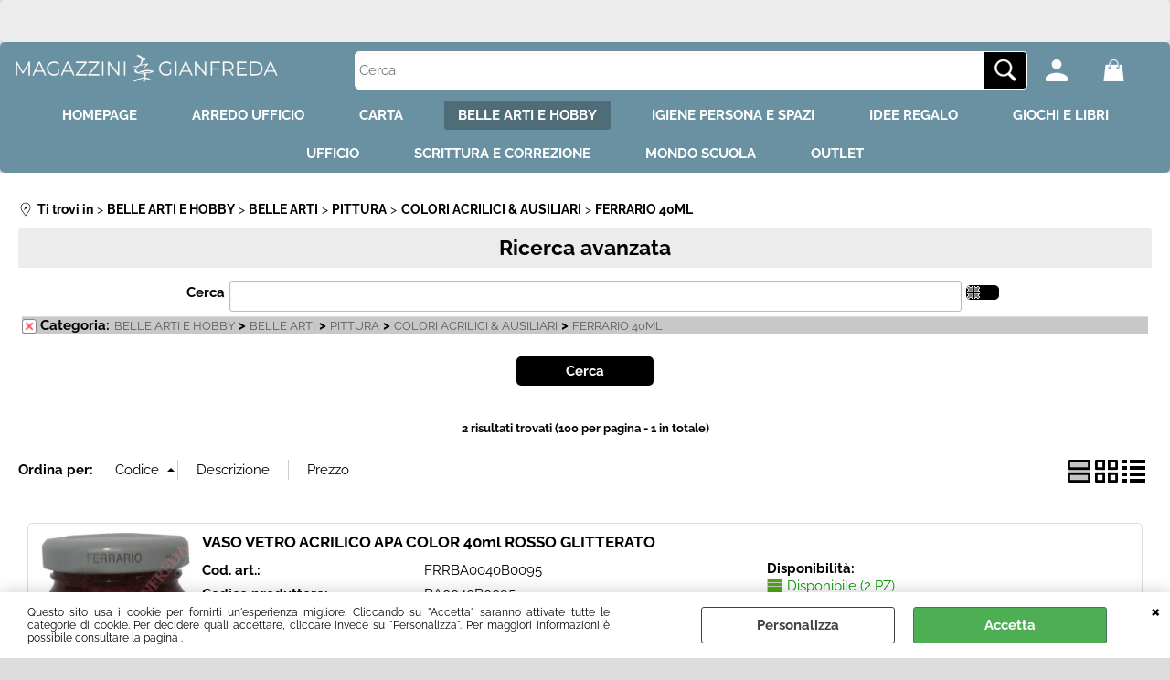

--- FILE ---
content_type: text/html; Charset=iso-8859-1
request_url: https://www.magazzinigianfreda.it/home-page/ferrario-40ml/products.1.1.850.sp.uw
body_size: 91434
content:
<!DOCTYPE html>
<html lang="it">
<head>
<meta charset="iso-8859-1">
<meta http-equiv="content-type" content="text/html; charset=iso-8859-1">
<base href="https://www.magazzinigianfreda.it/" />
<script type="text/javascript" id="rdy_DxHs9KpA">
	//<![CDATA[
	window.onerror = function(message, url, lineNumber,columnNumber,oError) {oError = oError||{};var aStack = (oError.stack||"").split("\n");var aConsole = [];aConsole.push(message);for(var sY=0;sY<aStack.length;sY++){if(aStack[sY]){aConsole.push(aStack[sY].replace(/@/g,"\t"));}}console.log("ERROR:");console.log(aConsole.join("\n"));console.log("------------------------------------");return true;};
	//]]>
</script>


<link  href="scripts/jquery.js" rel="preload" type="text/javascript" as="script" />
<link  href="scripts/readyprolibrary.min120.js?lang=it" rel="preload" type="text/javascript" as="script" />
<link  href="/readycontent/images/logo.png" rel="preload" as="image" />
<link  href="ReadySkins/wonder/profile_81_20251112101652.css" rel="preload" type="text/css" as="style" />
<title>FERRARIO 40ML</title>
<meta http-equiv="imagetoolbar" content="no" />
<meta name="generator" content="Ready Pro Ecommerce" />
<meta name="content-language" content="it" />
<link rel="icon" type="image/x-icon" href="/favicon.ico" />
<meta content="forniture per ufficio, cancelleria, materiale scolastico, giochi creativi, arredo ufficio, carta, belle arti, hobby creativi, igiene personale, idee regalo, giochi e libri, scrittura e correzione, mondo scuola, cataloghi, outlet, spedizioni rapide, timbri personalizzati, prodotti per ufficio, materiali di consumo" name="keywords" />
<meta content="Scopri Magazzini Gianfreda: il tuo negozio online di forniture per ufficio, scuola, cancelleria, giochi creativi, arredo ufficio e molto altro. Ampia scelta, qualit&#224; e spedizioni rapide per privati e aziende." name="description" />
<meta content="width=device-width, minimum-scale=1.0, maximum-scale=5.0, initial-scale=1.0" name="viewport" />
<meta content="yes" name="apple-mobile-web-app-capable" />
<meta content="yes" name="mobile-web-app-capable" />
<link  href="https://www.magazzinigianfreda.it/belle-arti-e-hobby/belle-arti/pittura/colori-acrilici-ausiliari/ferrario-40ml/products.1.38.850.sp.uw" rel="canonical" />
<meta property="og:title" content="FERRARIO 40ML" />
<meta property="og:type" content="website" />
<meta content="Scopri Magazzini Gianfreda: il tuo negozio online di forniture per ufficio, scuola, cancelleria, giochi creativi, arredo ufficio e molto altro. Ampia scelta, qualit&#224; e spedizioni rapide per privati e aziende." property="og:description" />
<meta property="og:url" content="https://www.magazzinigianfreda.it/belle-arti-e-hobby/belle-arti/pittura/colori-acrilici-ausiliari/ferrario-40ml/products.1.38.850.sp.uw" />
<meta property="og:image" content="https://www.magazzinigianfreda.it/ReadySkins/wonder/img/no_image_FB.png" />
<link  href="https://www.magazzinigianfreda.it/ReadySkins/wonder/img/no_image_FB.png" rel="image_src" />
<!-- SKIN Predefinita (Wonder-Advanced Blu) -->
<link  href="ReadySkins/wonder/profile_81_20251112101652.css" rel="stylesheet" type="text/css" />
<style type="text/css">
body{background-color:#DCDCDC;}
</style>
<!-- Custom CSS -->
<style type="text/css">
#colSx,#colDx,#colMid{display:table-cell;vertical-align:top;}#mainTable{display:table;}
</style>
<script type="text/javascript" id="rdy_C365tQ0B">
//<![CDATA[
var template_var_bShowMobileVersion=false;
var template_var_skinFolder='ReadySkins/wonder/img/';
var template_var_ajaxCall_page='ajaxRequests.asp';
var template_var_upload_files_page='uploadFiles.asp';
var template_var_renew_session_page='';
var template_var_send_order_page='default.asp?cmd=sendOrder';
var template_var_order_incomplete_btn_ko='Annulla';
var template_var_order_incomplete_btn_ok='Procedi con l\'acquisto';
var template_var_order_incomplete_message='<strong>ATTENZIONE!!</strong><br /><p>Siamo spiacenti ma attualmente non esiste alcun vettore disponibile per la tua zona di consegna.</p><ul><li>Potresti decidere di inviare comunque l\'ordine. Ti chiamera\' un nostro tecnico per aiutarti</li><li>Oppure potresti annullare l\'operazione e riprovare tra qualche giorno lasciando i tuoi articoli nel carrello.</li><li>Oppure potresti annullare l\'operazione ma solo per provare un\'altra destinazione</li></ul><br /><br /><strong>Come vuoi procedere?</strong>';
var readypro_data = {cookiesAccepted:0,cookiesMarketingAccepted:0,cookiesStatisticsAccepted:0,webSiteCharset:'iso-8859-1'};
//]]>
</script>
<script src="scripts/jquery.js" type="text/javascript" id="rdy_scriptsjqueryjs"></script>
<script src="scripts/readyprolibrary.min120.js?lang=it" type="text/javascript" id="rdy_scriptsreadyprolibrarymin120jslangit" defer="defer"></script>
<script src="scripts/select2/dist/js/i18n/it.js" type="text/javascript" id="rdy_scriptsselect2distjsi18nitjs" defer="defer"></script>
<script type="text/javascript" id="rdy_kU6e3HsK">
//<![CDATA[
window.dataLayer = window.dataLayer || [];
function gtag(){dataLayer.push(arguments);}
gtag('consent', 'default', {
'ad_storage':'denied',
'ad_user_data':'denied',
'ad_personalization':'denied',
'analytics_storage':'granted'
});
//]]>
</script>
<!-- Global site tag (gtag.js) - Google Analytics -->
<script src="https://www.googletagmanager.com/gtag/js?id=G-KXR9P0GEJK" type="text/javascript" id="rdy_httpswwwgoogletagmanagercomgtagjsidGKXR9P0GEJK" async="async"></script>
<script type="text/javascript" id="rdy_gIOcvbg0">
//<![CDATA[
window.dataLayer = window.dataLayer || [];
function gtag(){dataLayer.push(arguments);}
gtag('js', new Date());
gtag('config', 'G-KXR9P0GEJK');
//]]>
</script>
</head>
<body id="body_searchProd" class="body_lang_it searchProd webAreaID_38">
<div id="cookieAlert"><div class="text"><p>Questo sito usa i cookie per fornirti un'esperienza migliore. Cliccando su "Accetta" saranno attivate tutte le categorie di cookie. Per decidere quali accettare, cliccare invece su "Personalizza". Per maggiori informazioni è possibile consultare la pagina .</p></div><div class="btn"><a href="/?cmd=cookieAlertDetails" class="details" onclick="return showCookieDetails(this);">Personalizza</a><a href="/?cmd=cookieAlertOK" class="ok" onclick="return acceptCookie(this,false);">Accetta</a></div><a href="/?cmd=cookieAlertCLOSE" class="close" onclick="return closeCookieBanner(this);">CHIUDI</a></div>
<div id="r_left_menu"><div class="r_left_menu_loader"></div><div class="r_left_menu_container"><div class="r_left_menu_container_scroll"><ul><li class="btn_left_close btn"><span>Chiudi</span></li></ul><div class="r_left_menu_areas"><ul>
<li id="r_webArea_38" class="current">
<a href="belle-arti-e-hobby.1.38.uw" title="BELLE ARTI E HOBBY" class="selectedButt" target="_self" data-text="BELLE ARTI E HOBBY">BELLE ARTI E HOBBY</a>
<div class="r_left_menu_categories"><ul><!--catTreeSTART1210--><li class="li-folder"><a href="belle-arti-e-hobby/belle-arti/products.1.38.1210.sp.uw" id="r_folder_1210" class="folder" data-id="1210" data-params="cmd=searchProd&idA=38&idC=1210" data-page="standard">BELLE ARTI (1084)</a></li><!--catTreeEND1210--><!--catTreeSTART33--><li class="li-folder"><a href="hobby" id="r_folder_33" class="folder withProducts" data-id="33" data-params="cmd=searchProd&idA=38&idC=33" data-page="custom">HOBBY (680)</a></li><!--catTreeEND33--><!--catTreeSTART574--><li class="li-item"><a href="rotoli_bilancia" id="r_catnode_574" data-id="574" data-params="cmd=searchProd&idA=38&idC=574" data-page="custom">ROTOLI BILANCIA (8)</a></li><!--catTreeEND574--><!--catTreeSTART575--><li class="li-item"><a href="rotoli_calcolatrice_e_registratore_di_cassa" id="r_catnode_575" data-id="575" data-params="cmd=searchProd&idA=38&idC=575" data-page="custom">ROTOLI CALCOLATRICE E REGISTRATORE DI CASSA (18)</a></li><!--catTreeEND575--><!--catTreeSTART576--><li class="li-item"><a href="rotoli_fax" id="r_catnode_576" data-id="576" data-params="cmd=searchProd&idA=38&idC=576" data-page="custom">ROTOLI FAX (1)</a></li><!--catTreeEND576--><!--catTreeSTART573--><li class="li-item"><a href="rotoli_pos" id="r_catnode_573" data-id="573" data-params="cmd=searchProd&idA=38&idC=573" data-page="custom">ROTOLI POS (1)</a></li><!--catTreeEND573--></ul></div>
</li><li id="r_webArea_35">
<a href="https://www.magazzinigianfreda.it/" title="HOMEPAGE" target="_self" data-text="HOMEPAGE">HOMEPAGE</a>
<!-- INNERHTML_AREA_35 -->
</li><li id="r_webArea_36">
<a href="arredo-ufficio" title="ARREDO UFFICIO" target="_self" data-text="ARREDO UFFICIO">ARREDO UFFICIO</a>
<!-- INNERHTML_AREA_36 -->
</li><li id="r_webArea_37">
<a href="carta.1.37.uw" title="CARTA" target="_self" data-text="CARTA">CARTA</a>
<!-- INNERHTML_AREA_37 -->
</li><li id="r_webArea_39">
<a href="igiene-persona-e-spazi.1.39.uw" title="IGIENE PERSONA E SPAZI" target="_self" data-text="IGIENE PERSONA E SPAZI">IGIENE PERSONA E SPAZI</a>
<!-- INNERHTML_AREA_39 -->
</li><li id="r_webArea_40">
<a href="idee-regalo.1.40.uw" title="IDEE REGALO" target="_self" data-text="IDEE REGALO">IDEE REGALO</a>
<!-- INNERHTML_AREA_40 -->
</li><li id="r_webArea_41">
<a href="giochi-e-libri" title="GIOCHI E LIBRI" target="_self" data-text="GIOCHI E LIBRI">GIOCHI E LIBRI</a>
<!-- INNERHTML_AREA_41 -->
</li><li id="r_webArea_42">
<a href="ufficio.1.42.uw" title="UFFICIO" target="_self" data-text="UFFICIO">UFFICIO</a>
<!-- INNERHTML_AREA_42 -->
</li><li id="r_webArea_43">
<a href="scrittura-e-correzione.1.43.uw" title="SCRITTURA E CORREZIONE" target="_self" data-text="SCRITTURA E CORREZIONE">SCRITTURA E CORREZIONE</a>
<!-- INNERHTML_AREA_43 -->
</li><li id="r_webArea_44">
<a href="mondo-scuola.1.44.uw" title="MONDO SCUOLA" target="_self" data-text="MONDO SCUOLA">MONDO SCUOLA</a>
<!-- INNERHTML_AREA_44 -->
</li><li id="r_webArea_47">
<a href="outlet.1.47.uw" title="OUTLET" target="_self" data-text="OUTLET">OUTLET</a>
<!-- INNERHTML_AREA_47 -->
</li>
</ul>
</div></div></div></div>
<div id="header_responsive"><div id="head"><div id="header_top_bar_wrapper"><ul class="header_top_bar"><li id="top_text"><div><div>
<p><br />
&#160;</p></div>
</div></li></ul></div><div id="top_buttons_wrapper"><ul class="top_buttons"><li id="top_menu_button" class="btn_menu butt"><a href="#"><span>&nbsp;</span></a></li><li class="box_logo"><a href="https://www.magazzinigianfreda.it/"><img src="/readycontent/images/logo.png" fetchpriority="high" id="logo" alt="Magazzini Gianfreda S.R.L. - Mobili e Macchine per Uffici e Scuole. Dettaglio e Ingrosso Cancelleria, Cartucce e toner, Giocattoli e Articoli da regalo" border="0" /></a></li><li class="box_search"><form action="default.asp" id="top_search" class="headForm"><div class="box_text_search"><input type="text" placeholder="Cerca" class="txt_search" name="cmdString" autocomplete="off" value="" /><input type="submit" value="ok" class="btn_search responsive_butt" /></div><input type="button" value="ok" name="main_butt" class="btn_search main_butt" /><input type="hidden" name="cmd" value="searchProd" /><input type="hidden" name="bFormSearch" value="1" /></form></li><li id="top_login_button" class="btn_login butt"><a href="default.asp?cmd=loginAndRegister" rel="nofollow"><span>Accedi / Registrati</span></a><div id="top_login" class="popup"><div class="loginAndRegister" id="loginAndRegisterTop"><div id="existentUserBoxTop" class="existent_user_box"><div class="boxTitle"><span>Sono già registrato</span></div><p>Per completare l'ordine inserisci il nome utente e la password e poi clicca sul pulsante "Accedi"</p><form action="home-page/ferrario-40ml/products.1.1.850.sp.uw" method="post"><fieldset><label><strong>E-mail:</strong><input type="text" name="uid" /></label><label><strong>Password:</strong><input type="password" name="pwd" onkeypress="showToggleViewPassword(this);" /></label></fieldset><input value="Accedi" type="submit" name="cmdOK" class="butt1" /><a href="#" title="Inserire l'indirizzo email con il quale e' stata effettuata la registrazione per reimpostare la password" onclick="return showMessageInLightBox('&lt;div id=&quot;resetPwdRequest&quot;&gt;&lt;div class=&quot;boxTitle&quot;&gt;Hai perso la password?&lt;/div&gt;Per avviare la procedura di reset della password inserisci l\'indirizzo email con il quale ti sei registrato.&lt;form id=&quot;resetPwdRequestForm&quot; action=&quot;default.asp?cmd=resetPwdRequest&quot; method=&quot;post&quot; onsubmit=&quot;return checkResetPwdForm(this);&quot;&gt;&lt;label for=&quot;email&quot;&gt;E-mail&lt;/label&gt;&amp;nbsp;&lt;input type=&quot;text&quot; name=&quot;email&quot; /&gt;&amp;nbsp;&lt;input type=&quot;submit&quot; name=&quot;cmd_OK&quot; value=&quot;Vai&quot; class=&quot;butt1&quot; id=&quot;resetPwdRequestButt&quot; /&gt;&lt;/form&gt;&lt;/div&gt;');">Hai perso la password?</a></form></div><div id="newUserBoxTop" class="new_user_box"><div class="boxTitle"><span>Sono un nuovo cliente</span></div><p>Se non sei ancora registrato sul nostro sito clicca sul pulsante "Registrati"</p><form action="default.asp?cmd=regForm" method="post"><input type="submit" name="cmdRegister" value="Registrati" class="butt1" /></form></div></div></div></li><li class="btn_cart butt" id="top_cart_button"><a href="default.asp?cmd=showCart" rel="nofollow"><span>0,00</span></a></li></ul></div></div></div>
<div id="menu" class="megamenu"><ul>
<li id="webArea_35">
<a href="https://www.magazzinigianfreda.it/" title="HOMEPAGE" target="_self" data-text="HOMEPAGE">HOMEPAGE</a>
</li><li id="webArea_36">
<a href="arredo-ufficio" title="ARREDO UFFICIO" target="_self" data-text="ARREDO UFFICIO">ARREDO UFFICIO</a>
</li><li id="webArea_37">
<a href="carta.1.37.uw" title="CARTA" target="_self" data-text="CARTA">CARTA</a>
</li><li id="webArea_38" class="current">
<a href="belle-arti-e-hobby.1.38.uw" title="BELLE ARTI E HOBBY" class="selectedButt" target="_self" data-text="BELLE ARTI E HOBBY">BELLE ARTI E HOBBY</a>
</li><li id="webArea_39">
<a href="igiene-persona-e-spazi.1.39.uw" title="IGIENE PERSONA E SPAZI" target="_self" data-text="IGIENE PERSONA E SPAZI">IGIENE PERSONA E SPAZI</a>
</li><li id="webArea_40">
<a href="idee-regalo.1.40.uw" title="IDEE REGALO" target="_self" data-text="IDEE REGALO">IDEE REGALO</a>
</li><li id="webArea_41">
<a href="giochi-e-libri" title="GIOCHI E LIBRI" target="_self" data-text="GIOCHI E LIBRI">GIOCHI E LIBRI</a>
</li><li id="webArea_42">
<a href="ufficio.1.42.uw" title="UFFICIO" target="_self" data-text="UFFICIO">UFFICIO</a>
</li><li id="webArea_43">
<a href="scrittura-e-correzione.1.43.uw" title="SCRITTURA E CORREZIONE" target="_self" data-text="SCRITTURA E CORREZIONE">SCRITTURA E CORREZIONE</a>
</li><li id="webArea_44">
<a href="mondo-scuola.1.44.uw" title="MONDO SCUOLA" target="_self" data-text="MONDO SCUOLA">MONDO SCUOLA</a>
</li><li id="webArea_47">
<a href="outlet.1.47.uw" title="OUTLET" target="_self" data-text="OUTLET">OUTLET</a>
</li>
</ul>
</div>
<div id="mainTableContainer">
<div id="mainTable">
<div id="colMid">
<noscript><div id="jsNotEnabledMessage"><img src="ReadySkins/wonder/img/alert_javascriptIsNotEnable.gif" border="0" alt="" /></div></noscript>
<div id="navBar"><div id="breadcrumbs"><strong>Ti trovi in</strong> <ul><li><a href="belle-arti-e-hobby.1.38.uw" title="BELLE ARTI E HOBBY"><span>BELLE ARTI E HOBBY</span></a></li> <li><a href="belle-arti-e-hobby/belle-arti/products.1.38.1210.sp.uw" title="BELLE ARTI"><span>BELLE ARTI</span></a></li> <li><a href="belle-arti-e-hobby/belle-arti/pittura/products.1.38.1212.sp.uw" title="PITTURA"><span>PITTURA</span></a></li> <li><a href="belle-arti-e-hobby/belle-arti/pittura/colori-acrilici-ausiliari/products.1.38.790.sp.uw" title="COLORI ACRILICI & AUSILIARI"><span>COLORI ACRILICI & AUSILIARI</span></a></li> <li><a href="belle-arti-e-hobby/belle-arti/pittura/colori-acrilici-ausiliari/ferrario-40ml/products.1.38.850.sp.uw" title="FERRARIO 40ML"><span>FERRARIO 40ML</span></a></li></ul></div></div><script type="application/ld+json">{"itemListElement":[{"@type":"ListItem","position":1,"item":{"@id":"belle-arti-e-hobby.1.38.uw","name":"BELLE ARTI E HOBBY"}},{"@type":"ListItem","position":2,"item":{"@id":"belle-arti-e-hobby/belle-arti/products.1.38.1210.sp.uw","name":"BELLE ARTI"}},{"@type":"ListItem","position":3,"item":{"@id":"belle-arti-e-hobby/belle-arti/pittura/products.1.38.1212.sp.uw","name":"PITTURA"}},{"@type":"ListItem","position":4,"item":{"@id":"belle-arti-e-hobby/belle-arti/pittura/colori-acrilici-ausiliari/products.1.38.790.sp.uw","name":"COLORI ACRILICI & AUSILIARI"}},{"@type":"ListItem","position":5,"item":{"@id":"belle-arti-e-hobby/belle-arti/pittura/colori-acrilici-ausiliari/ferrario-40ml/products.1.38.850.sp.uw","name":"FERRARIO 40ML"}}],"@type":"BreadcrumbList","@context":"https://schema.org"}</script>
<div id="mainSearchFormBox" class="mainSearchForm"><div id="mainSearchFormBox_Title" class="boxTitle bkg2"><span>Ricerca avanzata</span></div><form action="default.asp" id="mainSearchForm_frm"><label>Cerca</label><input type="text" name="cmdString" autocomplete="off" value="" /><a href="#" onclick="return showAdvancedFields('mainSearchForm_frm');" id="mainSearchFormButton">&nbsp;</a><div id="paramsFormblock" style="clear:both;"><div class="wrap_dl"><dl class="filterBoxes"><dt class="currentFilter category"><a href="#" onclick="return advancedFormSetFilter(document.getElementById('mainSearchForm_frm').idC,'');" class="delFilter">x</a><input type="hidden" name="idC" value="850" /><strong>Categoria:</strong> <p><a href="belle-arti-e-hobby.1.38.uw" title="BELLE ARTI E HOBBY">BELLE ARTI E HOBBY</a> &gt; <a href="belle-arti-e-hobby/belle-arti/products.1.38.1210.sp.uw" title="BELLE ARTI">BELLE ARTI</a> &gt; <a href="belle-arti-e-hobby/belle-arti/pittura/products.1.38.1212.sp.uw" title="PITTURA">PITTURA</a> &gt; <a href="belle-arti-e-hobby/belle-arti/pittura/colori-acrilici-ausiliari/products.1.38.790.sp.uw" title="COLORI ACRILICI & AUSILIARI">COLORI ACRILICI & AUSILIARI</a> &gt; <a href="belle-arti-e-hobby/belle-arti/pittura/colori-acrilici-ausiliari/ferrario-40ml/products.1.38.850.sp.uw" title="FERRARIO 40ML">FERRARIO 40ML</a></p></dt></dl></div><span style="clear:both;line-height:0;font-size:1px;">&nbsp;</span></div><input type="hidden" name="cmd" value="searchProd" /><input type="hidden" name="bFormSearch" value="1" /><input type="submit" name="cmdSearchOK" value="Cerca" class="butt1" style="margin-left:0;" /></form></div><div id="mainResultBox"><div class="pages"><p>2 risultati trovati (100 per pagina - 1 in totale)</p></div><ul class="results-view"><li class="view-horizontal"><a href="default.asp?l=1&idA=1&idC=850&cmd=searchProd&cView=horizontal" onclick="return sendGetData(this.href);" class="selected" rel="nofollow"><div></div><div></div></a></li><li class="view-cubes"><a href="default.asp?l=1&idA=1&idC=850&cmd=searchProd&cView=cubes" onclick="return sendGetData(this.href);" rel="nofollow"><div class="topleft"></div><div class="topright"></div><div class="bottomleft"></div><div class="bottomright"></div></a></li><li class="view-grid"><a href="default.asp?l=1&idA=1&idC=850&cmd=searchProd&cView=grid" onclick="return sendGetData(this.href);" rel="nofollow"><div></div><div></div><div></div><div></div></a></li></ul><div id="orderByForm">
<p>Ordina per:</p>
<form action="default.asp?l=1&idA=1&idC=850&cmd=searchProd&pg=1&orderBy=codeD" class="orderByButton orderBycode" method="post" onsubmit="return sendData(this);"><input type="submit" value="Codice" class="orderA" style="background:url([data-uri]) no-repeat 96% 4px;" /></form><form action="default.asp?l=1&idA=1&idC=850&cmd=searchProd&pg=1&orderBy=descA" class="orderByButton orderBydesc" method="post" onsubmit="return sendData(this);"><input type="submit" value="Descrizione" /></form><form action="default.asp?l=1&idA=1&idC=850&cmd=searchProd&pg=1&orderBy=priceD" class="orderByButton orderByprice" method="post" onsubmit="return sendData(this);"><input type="submit" value="Prezzo" /></form>
</div><div class="productsWrapper listProduct horizontal view box"><div class="resultBox prod" id="r_48609"><div class="content"><a href="belle-arti-e-hobby/belle-arti/pittura/colori-acrilici-ausiliari/ferrario-40ml/vaso-vetro-acrilico-apa-color-40ml-rosso-glitterato.1.38.850.gp.48609.uw" class="imageLink" data-id="prod_48609"><img src="files/gianfreda_Files/Foto/VASO VETRO ACRILICO APA COLOR 40ml ROSSO GLITTERATO_.jpg" alt="VASO VETRO ACRILICO APA COLOR 40ml ROSSO GLITTERATO" border="0" /></a><h2 class="title"><a href="belle-arti-e-hobby/belle-arti/pittura/colori-acrilici-ausiliari/ferrario-40ml/vaso-vetro-acrilico-apa-color-40ml-rosso-glitterato.1.38.850.gp.48609.uw" title="VASO VETRO ACRILICO APA COLOR 40ml ROSSO GLITTERATO">VASO VETRO ACRILICO APA COLOR 40ml ROSSO GLITTERATO</a></h2><dl><dt class="code" data-line="Cod. art.">Cod. art.:</dt>
<dd class="code" data-line="Cod. art.">FRRBA0040B0095</dd>
<dt class="brandCode" data-line="Codice produttore">Codice produttore:</dt>
<dd class="brandCode" data-line="Codice produttore">BA0040B0095</dd>
<dt class="T9" data-line="&nbsp;"></dt>
<dd class="T9" data-line="&nbsp;"><a href="/?cmd=searchProd&t9=63&bFormSearch=1" title="FERRARIO">FERRARIO</a></dd>
</dl><p class="description">VASO VETRO ACRILICO APA COLOR 40ml ROSSO GLITTERATO</p><ul><li class="availab" data-line="Disponibilità"><strong>Disponibilità:&#160;</strong><span class="fullAV ico">Disponibile (2 PZ)</span>
</li><li class="price" data-line="Prezzo"><strong>Prezzo:&nbsp;</strong><h3 class="mainPrice"><span class="mainPriceCurrency">&#8364;</span><span class="mainPriceAmount">3,22</span> <span class="sIva">Iva inclusa (22%)</span></h3></li><li class="cart" data-line="&nbsp;"><form action="home-page/ferrario-40ml/products.1.1.850.sp.uw" method="post" class="cart_form" name="cart_form_48609" id="cart_form_48609" onsubmit="return false;"><label><select name="addToCart" class="cart_form_quantity" onchange="return cartQtaSubmit(this);"><option value="1">1</option><option value="2">2</option><optgroup label="-----"></optgroup></select></label><input type="submit" value="Aggiungi" name="cmdAdd" class="butt1" onclick="return addToCartProduct(this.form);" /><input type="hidden" value="48609" name="productID" /><input type="hidden" value="" name="filterID" /></form><div style="display:none;" id="customQuantityForm_ins_48609"><div class="ajax_message"><strong>VASO VETRO ACRILICO APA COLOR 40ml ROSSO GLITTERATO</strong> <p>Quanti PZ vuoi aggiungere?</p><form class="cart_form" action="home-page/ferrario-40ml/products.1.1.850.sp.uw" method="post" name="custom_cart_form_48609" id="custom_cart_form_48609" onsubmit="return addToCartProduct(this);"><input type="text" name="addToCart" value="3" size="3" maxlength="6" class="cart_form_quantity" /><input type="submit" value="Aggiungi" name="cmdAdd" class="butt1" onclick="return addToCartProduct(this.form);" /><input type="hidden" value="48609" name="productID" /><input type="hidden" value="" name="filterID" /></form></div></div></li></ul></div></div><div class="resultBox prod" id="r_41458"><div class="content"><a href="belle-arti-e-hobby/belle-arti/pittura/colori-acrilici-ausiliari/ferrario-40ml/colore-per-ceramica-oro-50-ml-.1.38.850.gp.41458.uw" class="imageLink" data-id="prod_41458"><img src="files/gianfreda_Files/Foto/169345_7.JPG" alt="COLORE PER CERAMICA ORO (50 ml)" border="0" /></a><h2 class="title"><a href="belle-arti-e-hobby/belle-arti/pittura/colori-acrilici-ausiliari/ferrario-40ml/colore-per-ceramica-oro-50-ml-.1.38.850.gp.41458.uw" title="COLORE PER CERAMICA ORO (50 ml)">COLORE PER CERAMICA ORO (50 ml)</a></h2><dl><dt class="code" data-line="Cod. art.">Cod. art.:</dt>
<dd class="code" data-line="Cod. art.">FRRCC1560A0529</dd>
<dt class="brandCode" data-line="Codice produttore">Codice produttore:</dt>
<dd class="brandCode" data-line="Codice produttore">CC1560A0529</dd>
<dt class="T9" data-line="&nbsp;"></dt>
<dd class="T9" data-line="&nbsp;"><a href="/?cmd=searchProd&t9=63&bFormSearch=1" title="FERRARIO">FERRARIO</a></dd>
</dl><ul><li class="availab" data-line="Disponibilità"><strong>Disponibilità:&#160;</strong><span class="fullAV ico">Disponibile (3 PZ)</span>
</li><li class="price" data-line="Prezzo"><strong>Prezzo:&nbsp;</strong><h3 class="mainPrice"><span class="mainPriceCurrency">&#8364;</span><span class="mainPriceAmount">4,03</span> <span class="sIva">Iva inclusa (22%)</span></h3></li><li class="cart" data-line="&nbsp;"><form action="home-page/ferrario-40ml/products.1.1.850.sp.uw" method="post" class="cart_form" name="cart_form_41458" id="cart_form_41458" onsubmit="return false;"><label><select name="addToCart" class="cart_form_quantity" onchange="return cartQtaSubmit(this);"><option value="1">1</option><option value="2">2</option><option value="3">3</option><optgroup label="-----"></optgroup></select></label><input type="submit" value="Aggiungi" name="cmdAdd" class="butt1" onclick="return addToCartProduct(this.form);" /><input type="hidden" value="41458" name="productID" /><input type="hidden" value="" name="filterID" /></form><div style="display:none;" id="customQuantityForm_ins_41458"><div class="ajax_message"><strong>COLORE PER CERAMICA ORO (50 ml)</strong> <p>Quanti PZ vuoi aggiungere?</p><form class="cart_form" action="home-page/ferrario-40ml/products.1.1.850.sp.uw" method="post" name="custom_cart_form_41458" id="custom_cart_form_41458" onsubmit="return addToCartProduct(this);"><input type="text" name="addToCart" value="4" size="3" maxlength="6" class="cart_form_quantity" /><input type="submit" value="Aggiungi" name="cmdAdd" class="butt1" onclick="return addToCartProduct(this.form);" /><input type="hidden" value="41458" name="productID" /><input type="hidden" value="" name="filterID" /></form></div></div></li></ul></div></div></div><div class="pages"><p>2 risultati trovati (100 per pagina - 1 in totale)</p></div></div>
</div>
</div>
</div>
<div id="mmLayer_webArea_36" class="megamenuLayer"><div class="megamenuLayerWrapper"><div class="megamenuLayerContent"><div class="categoriesLinks columnizeContainer"><dl>
	<dt class="li-item">		<a href="arredo-ufficio/accessori-per-postazioni-lavoro/products.1.36.1134.sp.uw" title="ACCESSORI PER POSTAZIONI LAVORO" data-id="1134" data-params="cmd=searchProd&idA=36&idC=1134" data-page="standard">ACCESSORI PER POSTAZIONI LAVORO</a></dt>
</dl>
<dl>
	<dt class="li-item">		<a href="arredo-ufficio/appendiabiti/products.1.36.199.sp.uw" title="APPENDIABITI" data-id="199" data-params="cmd=searchProd&idA=36&idC=199" data-page="standard">APPENDIABITI</a></dt>
</dl>
<dl>
	<dt class="li-item">		<a href="arredo-ufficio/arredi-medicali/products.1.36.1139.sp.uw" title="ARREDI MEDICALI" data-id="1139" data-params="cmd=searchProd&idA=36&idC=1139" data-page="standard">ARREDI MEDICALI</a></dt>
</dl>
<dl>
	<dt class="li-item">		<a href="bidoni_e_cestini_gettacarte?idA=36" title="BIDONI E CESTINI GETTACARTE" data-id="106" data-params="cmd=searchProd&idA=36&idC=106" data-page="custom">BIDONI E CESTINI GETTACARTE</a></dt>
</dl>
<dl>
	<dt class="li-item">		<a href="carte_stradali_e_globi_geografici?idA=36" title="CARTE STRADALI E GLOBI GEOGRAFICI" data-id="193" data-params="cmd=searchProd&idA=36&idC=193" data-page="custom">CARTE STRADALI E GLOBI GEOGRAFICI</a></dt>
</dl>
<dl>
	<dt class="li-item">		<a href="cornici?idA=36" title="CORNICI" data-id="61" data-params="cmd=searchProd&idA=36&idC=61" data-page="custom">CORNICI</a></dt>
</dl>
<dl class="dontsplit">
	<dt class="li-folder">		<a href="arredo-ufficio/lampade-spine-e-multiprese-elettriche/products.1.36.1035.sp.uw" title="LAMPADE, SPINE E MULTIPRESE ELETTRICHE" data-id="1035" class="folder" data-params="cmd=searchProd&idA=36&idC=1035" data-page="standard">LAMPADE, SPINE E MULTIPRESE ELETTRICHE</a></dt>
	<dd class="li-item">		<a href="arredo-ufficio/lampade-spine-e-multiprese-elettriche/lamapade-alogene/products.1.36.1039.sp.uw" title="LAMAPADE ALOGENE" data-id="1039" data-params="cmd=searchProd&idA=36&idC=1039" data-page="standard">LAMAPADE ALOGENE</a></dd>
	<dd class="li-item">		<a href="arredo-ufficio/lampade-spine-e-multiprese-elettriche/lampade-a-led/products.1.36.1036.sp.uw" title="LAMPADE A LED" data-id="1036" data-params="cmd=searchProd&idA=36&idC=1036" data-page="standard">LAMPADE A LED</a></dd>
	<dd class="li-item">		<a href="arredo-ufficio/lampade-spine-e-multiprese-elettriche/lampade-basso-consumo/products.1.36.1112.sp.uw" title="LAMPADE BASSO CONSUMO" data-id="1112" data-params="cmd=searchProd&idA=36&idC=1112" data-page="standard">LAMPADE BASSO CONSUMO</a></dd>
	<dd class="li-item">		<a href="arredo-ufficio/lampade-spine-e-multiprese-elettriche/spine-prese-e-multiprese/products.1.36.1038.sp.uw" title="SPINE, PRESE E MULTIPRESE" data-id="1038" data-params="cmd=searchProd&idA=36&idC=1038" data-page="standard">SPINE, PRESE E MULTIPRESE</a></dd>
</dl>
<dl>
	<dt class="li-folder">		<a href="arredo-ufficio/mobili/products.1.36.200.sp.uw" title="MOBILI" data-id="200" class="folder withProducts" data-params="cmd=searchProd&idA=36&idC=200" data-page="standard">MOBILI</a></dt>
</dl>
<dl>
	<dt class="li-item">		<a href="orologi?idA=36" title="OROLOGI" data-id="188" data-params="cmd=searchProd&idA=36&idC=188" data-page="custom">OROLOGI</a></dt>
</dl>
<dl>
	<dt class="li-item">		<a href="arredo-ufficio/pezzi-di-ricambio/products.1.36.1160.sp.uw" title="PEZZI DI RICAMBIO" data-id="1160" data-params="cmd=searchProd&idA=36&idC=1160" data-page="standard">PEZZI DI RICAMBIO</a></dt>
</dl>
<dl>
	<dt class="li-item">		<a href="poggiapiedi?idA=36" title="POGGIAPIEDI" data-id="240" data-params="cmd=searchProd&idA=36&idC=240" data-page="custom">POGGIAPIEDI</a></dt>
</dl>
<dl>
	<dt class="li-item">		<a href="arredo-ufficio/poltrona-da-gaming/products.1.36.1172.sp.uw" title="POLTRONA DA GAMING" data-id="1172" data-params="cmd=searchProd&idA=36&idC=1172" data-page="standard">POLTRONA DA GAMING</a></dt>
</dl>
<dl class="dontsplit">
	<dt class="li-folder">		<a href="sedie_e_poltrone?idA=36" title="SEDIE E POLTRONE" data-id="107" class="folder withProducts" data-params="cmd=searchProd&idA=36&idC=107" data-page="custom">SEDIE E POLTRONE</a></dt>
	<dd class="li-item">		<a href="arredo-ufficio/sedie-e-poltrone/sedie-ergonomiche/products.1.36.1136.sp.uw" title="SEDIE ERGONOMICHE" data-id="1136" data-params="cmd=searchProd&idA=36&idC=1136" data-page="standard">SEDIE ERGONOMICHE</a></dd>
</dl>
</div></div></div></div><div id="mmLayer_webArea_37" class="megamenuLayer"><div class="megamenuLayerWrapper"><div class="megamenuLayerContent"><div class="categoriesLinks columnizeContainer"><dl class="dontsplit">
	<dt class="li-folder">		<a href="bobine_carta_semplice_e_termica?idA=37" title="BOBINE CARTA SEMPLICE E TERMICA " data-id="134" class="folder" data-params="cmd=searchProd&idA=37&idC=134" data-page="custom">BOBINE CARTA SEMPLICE E TERMICA </a></dt>
	<dd class="li-item">		<a href="rotoli_bilancia?idA=37" title="ROTOLI BILANCIA" data-id="574" data-params="cmd=searchProd&idA=37&idC=574" data-page="custom">ROTOLI BILANCIA</a></dd>
	<dd class="li-item">		<a href="rotoli_calcolatrice_e_registratore_di_cassa?idA=37" title="ROTOLI CALCOLATRICE E REGISTRATORE DI CASSA" data-id="575" data-params="cmd=searchProd&idA=37&idC=575" data-page="custom">ROTOLI CALCOLATRICE E REGISTRATORE DI CASSA</a></dd>
	<dd class="li-item">		<a href="rotoli_fax?idA=37" title="ROTOLI FAX" data-id="576" data-params="cmd=searchProd&idA=37&idC=576" data-page="custom">ROTOLI FAX</a></dd>
	<dd class="li-item">		<a href="rotoli_pos?idA=37" title="ROTOLI POS" data-id="573" data-params="cmd=searchProd&idA=37&idC=573" data-page="custom">ROTOLI POS</a></dd>
</dl>
<dl class="dontsplit">
	<dt class="li-folder">		<a href="carta_colorata?idA=37" title="CARTA COLORATA" data-id="87" class="folder withProducts" data-params="cmd=searchProd&idA=37&idC=87" data-page="custom">CARTA COLORATA</a></dt>
	<dd class="li-item">		<a href="album_colorati?idA=37" title="ALBUM FOGLI COLORATI" data-id="646" data-params="cmd=searchProd&idA=37&idC=646" data-page="custom">ALBUM FOGLI COLORATI</a></dd>
	<dd class="li-item">		<a href="carta_alveare?idA=37" title="CARTA ALVEARE" data-id="690" data-params="cmd=searchProd&idA=37&idC=690" data-page="custom">CARTA ALVEARE</a></dd>
	<dd class="li-folder">		<a href="carta_crespa?idA=37" title="CARTA CRESPA" data-id="951" class="folder" data-params="cmd=searchProd&idA=37&idC=951" data-page="custom">CARTA CRESPA</a></dd>
	<dd class="li-item">		<a href="carta_riso_e_carta_gelso?idA=37" title="CARTA RISO E CARTA GELSO" data-id="550" data-params="cmd=searchProd&idA=37&idC=550" data-page="custom">CARTA RISO E CARTA GELSO</a></dd>
	<dd class="li-item">		<a href="carta_velina?idA=37" title="CARTA VELINA" data-id="221" data-params="cmd=searchProd&idA=37&idC=221" data-page="custom">CARTA VELINA</a></dd>
</dl>
<dl class="dontsplit">
	<dt class="li-folder">		<a href="carta_fotografica?idA=37" title="CARTA FOTOGRAFICA" data-id="223" class="folder" data-params="cmd=searchProd&idA=37&idC=223" data-page="custom">CARTA FOTOGRAFICA</a></dt>
	<dd class="li-item">		<a href="carta_fotografica?idA=37" title="CARTA FOTOGRAFICA 13X18" data-id="920" data-params="cmd=searchProd&idA=37&idC=920" data-page="custom">CARTA FOTOGRAFICA 13X18</a></dd>
	<dd class="li-item">		<a href="carta_fotografica_a3?idA=37" title="CARTA FOTOGRAFICA A3 CM. 29,7X42" data-id="918" data-params="cmd=searchProd&idA=37&idC=918" data-page="custom">CARTA FOTOGRAFICA A3 CM. 29,7X42</a></dd>
	<dd class="li-item">		<a href="carta_fotografica_a4?idA=37" title="CARTA FOTOGRAFICA A4 CM.21,9X29,7" data-id="619" data-params="cmd=searchProd&idA=37&idC=619" data-page="custom">CARTA FOTOGRAFICA A4 CM.21,9X29,7</a></dd>
	<dd class="li-item">		<a href="carta_fotografica_a6?idA=37" title="CARTA FOTOGRAFICA A6 CM.10X15" data-id="666" data-params="cmd=searchProd&idA=37&idC=666" data-page="custom">CARTA FOTOGRAFICA A6 CM.10X15</a></dd>
</dl>
<dl>
	<dt class="li-item">		<a href="carta_per_corrispondenza_ed_eventi?idA=37" title="CARTA PER CORRISPONDENZA ED EVENTI" data-id="141" data-params="cmd=searchProd&idA=37&idC=141" data-page="custom">CARTA PER CORRISPONDENZA ED EVENTI</a></dt>
</dl>
<dl class="dontsplit">
	<dt class="li-folder">		<a href="carta_per_stampanti_e_fotocopie?idA=37" title="CARTA PER STAMPANTI E FOTOCOPIE" data-id="900" class="folder" data-params="cmd=searchProd&idA=37&idC=900" data-page="custom">CARTA PER STAMPANTI E FOTOCOPIE</a></dt>
	<dd class="li-folder">		<a href="carta_a3_per_stampanti_e_fotocopie?idA=37" title="CARTA A3 PER STAMPANTI E FOTOCOPIE" data-id="904" class="folder withProducts" data-params="cmd=searchProd&idA=37&idC=904" data-page="custom">CARTA A3 PER STAMPANTI E FOTOCOPIE</a></dd>
	<dd class="li-folder">		<a href="carta_formato_a4?idA=37" title="CARTA A4 PER STAMPANTI E FOTOCOPIE" data-id="903" class="folder withProducts" data-params="cmd=searchProd&idA=37&idC=903" data-page="custom">CARTA A4 PER STAMPANTI E FOTOCOPIE</a></dd>
</dl>
<dl class="dontsplit">
	<dt class="li-folder">		<a href="carta_speciale?idA=37" title="CARTA SPECIALE" data-id="140" class="folder" data-params="cmd=searchProd&idA=37&idC=140" data-page="custom">CARTA SPECIALE</a></dt>
	<dd class="li-item">		<a href="carta_a4_transfer?idA=37" title="CARTA A4 TRANSFER" data-id="393" data-params="cmd=searchProd&idA=37&idC=393" data-page="custom">CARTA A4 TRANSFER</a></dd>
</dl>
<dl class="dontsplit">
	<dt class="li-folder">		<a href="carta/carta-tecnica/products.1.37.1233.sp.uw" title="CARTA TECNICA" data-id="1233" class="folder" data-params="cmd=searchProd&idA=37&idC=1233" data-page="standard">CARTA TECNICA</a></dt>
	<dd class="li-item">		<a href="carta_lucida?idA=37" title="CARTA LUCIDA" data-id="281" data-params="cmd=searchProd&idA=37&idC=281" data-page="custom">CARTA LUCIDA</a></dd>
	<dd class="li-item">		<a href="carta/carta-tecnica/carta-millimetrata/products.1.37.1166.sp.uw" title="CARTA MILLIMETRATA" data-id="1166" data-params="cmd=searchProd&idA=37&idC=1166" data-page="standard">CARTA MILLIMETRATA</a></dd>
	<dd class="li-item">		<a href="carta_ricalco?idA=37" title="CARTA RICALCO" data-id="227" data-params="cmd=searchProd&idA=37&idC=227" data-page="custom">CARTA RICALCO</a></dd>
</dl>
<dl>
	<dt class="li-item">		<a href="moduli_continui?idA=37" title="MODULI CONTINUI" data-id="228" data-params="cmd=searchProd&idA=37&idC=228" data-page="custom">MODULI CONTINUI</a></dt>
</dl>
<dl>
	<dt class="li-item">		<a href="pergamena?idA=37" title="PERGAMENA" data-id="215" data-params="cmd=searchProd&idA=37&idC=215" data-page="custom">PERGAMENA</a></dt>
</dl>
</div></div></div></div><div id="mmLayer_webArea_38" class="megamenuLayer"><div class="megamenuLayerWrapper"><div class="megamenuLayerContent"><div class="categoriesLinks columnizeContainer"><dl class="dontsplit">
	<dt class="li-folder">		<a href="belle-arti-e-hobby/belle-arti/products.1.38.1210.sp.uw" title="BELLE ARTI" data-id="1210" class="folder" data-params="cmd=searchProd&idA=38&idC=1210" data-page="standard">BELLE ARTI</a></dt>
	<dd class="li-folder">		<a href="belle-arti-e-hobby/belle-arti/disegno/products.1.38.1211.sp.uw" title="DISEGNO" data-id="1211" class="folder" data-params="cmd=searchProd&idA=38&idC=1211" data-page="standard">DISEGNO</a></dd>
	<dd class="li-folder">		<a href="belle-arti-e-hobby/belle-arti/pittura/products.1.38.1212.sp.uw" title="PITTURA" data-id="1212" class="folder" data-params="cmd=searchProd&idA=38&idC=1212" data-page="standard">PITTURA</a></dd>
</dl>
<dl>
	<dt class="li-folder">		<a href="hobby?idA=38" title="HOBBY" data-id="33" class="folder withProducts" data-params="cmd=searchProd&idA=38&idC=33" data-page="custom">HOBBY</a></dt>
	<dd class="li-folder">		<a href="belle-arti-e-hobby/hobby/accessori-per-party/products.1.38.50.sp.uw" title="ACCESSORI PER PARTY" data-id="50" class="folder" data-params="cmd=searchProd&idA=38&idC=50" data-page="standard">ACCESSORI PER PARTY</a></dd>
	<dd class="li-item">		<a href="articoli_per_candele?idA=38" title="ARTICOLI PER CANDELE" data-id="289" data-params="cmd=searchProd&idA=38&idC=289" data-page="custom">ARTICOLI PER CANDELE</a></dd>
	<dd class="li-item">		<a href="carta_vellutata?idA=38" title="CARTA VELLUTATA" data-id="890" data-params="cmd=searchProd&idA=38&idC=890" data-page="custom">CARTA VELLUTATA</a></dd>
	<dd class="li-item">		<a href="colori_a_dita?idA=38" title="COLORI A DITA" data-id="244" data-params="cmd=searchProd&idA=38&idC=244" data-page="custom">COLORI A DITA</a></dd>
	<dd class="li-item">		<a href="belle-arti-e-hobby/hobby/colori-per-ceramica/products.1.38.287.sp.uw" title="COLORI PER CERAMICA" data-id="287" data-params="cmd=searchProd&idA=38&idC=287" data-page="standard">COLORI PER CERAMICA</a></dd>
	<dd class="li-item">		<a href="belle-arti-e-hobby/hobby/colori-per-tessuto/products.1.38.192.sp.uw" title="COLORI PER TESSUTO" data-id="192" data-params="cmd=searchProd&idA=38&idC=192" data-page="standard">COLORI PER TESSUTO</a></dd>
	<dd class="li-item">		<a href="belle-arti-e-hobby/hobby/colori-per-trucco/products.1.38.260.sp.uw" title="COLORI PER TRUCCO" data-id="260" data-params="cmd=searchProd&idA=38&idC=260" data-page="standard">COLORI PER TRUCCO</a></dd>
	<dd class="li-item">		<a href="belle-arti-e-hobby/hobby/colori-per-vetro/products.1.38.261.sp.uw" title="COLORI PER VETRO" data-id="261" data-params="cmd=searchProd&idA=38&idC=261" data-page="standard">COLORI PER VETRO</a></dd>
	<dd class="li-folder">		<a href="belle-arti-e-hobby/hobby/decoupage/products.1.38.239.sp.uw" title="DECOUPAGE" data-id="239" class="folder withProducts" data-params="cmd=searchProd&idA=38&idC=239" data-page="standard">DECOUPAGE</a></dd>
	<dd class="li-item">		<a href="belle-arti-e-hobby/hobby/forme-educative/products.1.38.277.sp.uw" title="FORME EDUCATIVE" data-id="277" data-params="cmd=searchProd&idA=38&idC=277" data-page="standard">FORME EDUCATIVE</a></dd>
	<dd class="li-item">		<a href="belle-arti-e-hobby/hobby/fustelle/products.1.38.139.sp.uw" title="FUSTELLE" data-id="139" data-params="cmd=searchProd&idA=38&idC=139" data-page="standard">FUSTELLE</a></dd>
	<dd class="li-item">		<a href="belle-arti-e-hobby/hobby/glitter/products.1.38.252.sp.uw" title="GLITTER" data-id="252" data-params="cmd=searchProd&idA=38&idC=252" data-page="standard">GLITTER</a></dd>
	<dd class="li-item">		<a href="belle-arti-e-hobby/hobby/macchine-per-modellismo/products.1.38.1146.sp.uw" title="MACCHINE PER MODELLISMO" data-id="1146" data-params="cmd=searchProd&idA=38&idC=1146" data-page="standard">MACCHINE PER MODELLISMO</a></dd>
	<dd class="li-item">		<a href="occhi_mobili_adesivi?idA=38" title="OCCHI MOBILI ADESIVI" data-id="805" data-params="cmd=searchProd&idA=38&idC=805" data-page="custom">OCCHI MOBILI ADESIVI</a></dd>
	<dd class="li-folder">		<a href="paste_modellabili_e_accesori?idA=38" title="PASTE MODELLABILI E ACCESSORI" data-id="66" class="folder withProducts" data-params="cmd=searchProd&idA=38&idC=66" data-page="custom">PASTE MODELLABILI E ACCESSORI</a></dd>
	<dd class="li-item">		<a href="belle-arti-e-hobby/hobby/perline-paillettes-e-accessori/products.1.38.286.sp.uw" title="PERLINE,PAILLETTES E ACCESSORI" data-id="286" data-params="cmd=searchProd&idA=38&idC=286" data-page="standard">PERLINE,PAILLETTES E ACCESSORI</a></dd>
	<dd class="li-item">		<a href="belle-arti-e-hobby/hobby/quilling/products.1.38.1114.sp.uw" title="QUILLING" data-id="1114" data-params="cmd=searchProd&idA=38&idC=1114" data-page="standard">QUILLING</a></dd>
	<dd class="li-item">		<a href="retini_adesivi?idA=38" title="RETINI ADESIVI" data-id="1096" data-params="cmd=searchProd&idA=38&idC=1096" data-page="custom">RETINI ADESIVI</a></dd>
	<dd class="li-item">		<a href="belle-arti-e-hobby/hobby/slime/products.1.38.1161.sp.uw" title="SLIME" data-id="1161" data-params="cmd=searchProd&idA=38&idC=1161" data-page="standard">SLIME</a></dd>
	<dd class="li-item">		<a href="transfer_decalcomanie_e_lastre_alluminio?idA=38" title="TRANSFER, DECALCOMANIE E LASTRE ALLUMINIO" data-id="1018" data-params="cmd=searchProd&idA=38&idC=1018" data-page="custom">TRANSFER, DECALCOMANIE E LASTRE ALLUMINIO</a></dd>
	<dd class="li-item">		<a href="belle-arti-e-hobby/hobby/vetrofanie/products.1.38.151.sp.uw" title="VETROFANIE" data-id="151" data-params="cmd=searchProd&idA=38&idC=151" data-page="standard">VETROFANIE</a></dd>
</dl>
<dl>
	<dt class="li-item">		<a href="rotoli_bilancia?idA=38" title="ROTOLI BILANCIA" data-id="574" data-params="cmd=searchProd&idA=38&idC=574" data-page="custom">ROTOLI BILANCIA</a></dt>
</dl>
<dl>
	<dt class="li-item">		<a href="rotoli_calcolatrice_e_registratore_di_cassa?idA=38" title="ROTOLI CALCOLATRICE E REGISTRATORE DI CASSA" data-id="575" data-params="cmd=searchProd&idA=38&idC=575" data-page="custom">ROTOLI CALCOLATRICE E REGISTRATORE DI CASSA</a></dt>
</dl>
<dl>
	<dt class="li-item">		<a href="rotoli_fax?idA=38" title="ROTOLI FAX" data-id="576" data-params="cmd=searchProd&idA=38&idC=576" data-page="custom">ROTOLI FAX</a></dt>
</dl>
<dl>
	<dt class="li-item">		<a href="rotoli_pos?idA=38" title="ROTOLI POS" data-id="573" data-params="cmd=searchProd&idA=38&idC=573" data-page="custom">ROTOLI POS</a></dt>
</dl>
</div></div></div></div><div id="mmLayer_webArea_39" class="megamenuLayer"><div class="megamenuLayerWrapper"><div class="megamenuLayerContent"><div class="categoriesLinks columnizeContainer"><dl>
	<dt class="li-item">		<a href="aciugamani_e_rotoloni?idA=39" title="ASCIUGAMANI E ROTOLONI" data-id="406" data-params="cmd=searchProd&idA=39&idC=406" data-page="custom">ASCIUGAMANI E ROTOLONI</a></dt>
</dl>
<dl>
	<dt class="li-item">		<a href="carta_igienica?idA=39" title="CARTA IGIENICA" data-id="496" data-params="cmd=searchProd&idA=39&idC=496" data-page="custom">CARTA IGIENICA</a></dt>
</dl>
<dl>
	<dt class="li-item">		<a href="detergenti_e_dispenser?idA=39" title="DETERGENTI E DISPENSER" data-id="569" data-params="cmd=searchProd&idA=39&idC=569" data-page="custom">DETERGENTI E DISPENSER</a></dt>
</dl>
<dl>
	<dt class="li-item">		<a href="guanti_in_lattice?idA=39" title="GUANTI" data-id="665" data-params="cmd=searchProd&idA=39&idC=665" data-page="custom">GUANTI</a></dt>
</dl>
<dl>
	<dt class="li-item">		<a href="igiene_della_persona?idA=39" title="IGIENE DELLA PERSONA" data-id="146" data-params="cmd=searchProd&idA=39&idC=146" data-page="custom">IGIENE DELLA PERSONA</a></dt>
</dl>
<dl>
	<dt class="li-item">		<a href="kit_medico?idA=39" title="KIT MEDICO" data-id="174" data-params="cmd=searchProd&idA=39&idC=174" data-page="custom">KIT MEDICO</a></dt>
</dl>
<dl>
	<dt class="li-item">		<a href="lenzuola_mediche?idA=39" title="LENZUOLA MEDICHE" data-id="495" data-params="cmd=searchProd&idA=39&idC=495" data-page="custom">LENZUOLA MEDICHE</a></dt>
</dl>
<dl>
	<dt class="li-item">		<a href="pulizia_ambiente?idA=39" title="PULIZIA AMBIENTE" data-id="115" data-params="cmd=searchProd&idA=39&idC=115" data-page="custom">PULIZIA AMBIENTE</a></dt>
</dl>
<dl>
	<dt class="li-item">		<a href="igiene-persona-e-spazi/sacchi-spazzatura/products.1.39.1186.sp.uw" title="SACCHI SPAZZATURA" data-id="1186" data-params="cmd=searchProd&idA=39&idC=1186" data-page="standard">SACCHI SPAZZATURA</a></dt>
</dl>
<dl>
	<dt class="li-item">		<a href="igiene-persona-e-spazi/scarpe-e-affini/products.1.39.1180.sp.uw" title="SCARPE E AFFINI" data-id="1180" data-params="cmd=searchProd&idA=39&idC=1180" data-page="standard">SCARPE E AFFINI</a></dt>
</dl>
</div></div></div></div><div id="mmLayer_webArea_40" class="megamenuLayer"><div class="megamenuLayerWrapper"><div class="megamenuLayerContent"><div class="categoriesLinks columnizeContainer"><dl>
	<dt class="li-folder">		<a href="idee-regalo/idee-regalo/products.1.40.36.sp.uw" title="IDEE REGALO" data-id="36" class="folder withProducts" data-params="cmd=searchProd&idA=40&idC=36" data-page="standard">IDEE REGALO</a></dt>
</dl>
</div></div></div></div><div id="mmLayer_webArea_41" class="megamenuLayer"><div class="megamenuLayerWrapper"><div class="megamenuLayerContent"><div class="categoriesLinks columnizeContainer"><dl>
	<dt class="li-item">		<a href="giochi-e-libri/costruzioni/products.1.41.1169.sp.uw" title="COSTRUZIONI" data-id="1169" data-params="cmd=searchProd&idA=41&idC=1169" data-page="standard">COSTRUZIONI</a></dt>
</dl>
<dl>
	<dt class="li-item">		<a href="giochi?idA=41" title="GIOCHI CREATIVI" data-id="85" data-params="cmd=searchProd&idA=41&idC=85" data-page="custom">GIOCHI CREATIVI</a></dt>
</dl>
<dl>
	<dt class="li-item">		<a href="giochi_da_tavolo?idA=41" title="GIOCHI DA TAVOLO" data-id="561" data-params="cmd=searchProd&idA=41&idC=561" data-page="custom">GIOCHI DA TAVOLO</a></dt>
</dl>
<dl>
	<dt class="li-item">		<a href="giochi_educativi?idA=41" title="GIOCHI EDUCATIVI" data-id="688" data-params="cmd=searchProd&idA=41&idC=688" data-page="custom">GIOCHI EDUCATIVI</a></dt>
</dl>
<dl>
	<dt class="li-item">		<a href="giochi_ricreativi?idA=41" title="GIOCHI RICREATIVI" data-id="613" data-params="cmd=searchProd&idA=41&idC=613" data-page="custom">GIOCHI RICREATIVI</a></dt>
</dl>
<dl class="dontsplit">
	<dt class="li-folder">		<a href="giochi-e-libri/libri-per-bambini/products.1.41.1209.sp.uw" title="LIBRI PER BAMBINI" data-id="1209" class="folder withProducts" data-params="cmd=searchProd&idA=41&idC=1209" data-page="standard">LIBRI PER BAMBINI</a></dt>
	<dd class="li-item">		<a href="libri_per_bambini?idA=41" title="LIBRI PER BAMBINI" data-id="148" data-params="cmd=searchProd&idA=41&idC=148" data-page="custom">LIBRI PER BAMBINI</a></dd>
</dl>
<dl>
	<dt class="li-item">		<a href="giochi-e-libri/puzzle/products.1.41.1208.sp.uw" title="PUZZLE" data-id="1208" data-params="cmd=searchProd&idA=41&idC=1208" data-page="standard">PUZZLE</a></dt>
</dl>
<dl>
	<dt class="li-item">		<a href="giochi-e-libri/strumenti-musicali/products.1.41.1240.sp.uw" title="STRUMENTI MUSICALI" data-id="1240" data-params="cmd=searchProd&idA=41&idC=1240" data-page="standard">STRUMENTI MUSICALI</a></dt>
</dl>
</div></div></div></div><div id="mmLayer_webArea_42" class="megamenuLayer"><div class="megamenuLayerWrapper"><div class="megamenuLayerContent"><div class="categoriesLinks columnizeContainer"><dl>
	<dt class="li-folder">		<a href="archivio?idA=42" title="ARCHIVIO" data-id="32" class="folder" data-params="cmd=searchProd&idA=42&idC=32" data-page="custom">ARCHIVIO</a></dt>
</dl>
<dl>
	<dt class="li-folder">		<a href="cancelleria?idA=42" title="CANCELLERIA" data-id="34" class="folder withProducts" data-params="cmd=searchProd&idA=42&idC=34" data-page="custom">CANCELLERIA</a></dt>
</dl>
<dl>
	<dt class="li-folder">		<a href="informatica_e_accessori?idA=42" title="INFORMATICA E ACCESSORI" data-id="45" class="folder withProducts" data-params="cmd=searchProd&idA=42&idC=45" data-page="custom">INFORMATICA E ACCESSORI</a></dt>
</dl>
<dl>
	<dt class="li-folder">		<a href="macchine_accessori_e_supplementi_per_ufficio?idA=42" title="MACCHINE, ACCESSORI E SUPPLEMENTI PER UFFICIO " data-id="42" class="folder withProducts" data-params="cmd=searchProd&idA=42&idC=42" data-page="custom">MACCHINE, ACCESSORI E SUPPLEMENTI PER UFFICIO </a></dt>
</dl>
<dl>
	<dt class="li-folder">		<a href="materiale_di_consumo?idA=42" title="MATERIALE DI CONSUMO" data-id="35" class="folder withProducts" data-params="cmd=searchProd&idA=42&idC=35" data-page="custom">MATERIALE DI CONSUMO</a></dt>
</dl>
<dl>
	<dt class="li-folder">		<a href="modulistica_fiscale_e_blocchi_speciali?idA=42" title="MODULISTICA, FISCALE E BLOCCHI SPECIALI" data-id="49" class="folder" data-params="cmd=searchProd&idA=42&idC=49" data-page="custom">MODULISTICA, FISCALE E BLOCCHI SPECIALI</a></dt>
</dl>
<dl>
	<dt class="li-item">		<a href="risme_protocollo_e_uso_bollo?idA=42" title="RISME PROTOCOLLO E USO BOLLO" data-id="243" data-params="cmd=searchProd&idA=42&idC=243" data-page="custom">RISME PROTOCOLLO E USO BOLLO</a></dt>
</dl>
<dl>
	<dt class="li-folder">		<a href="ufficio/spedizione-e-imballaggio-buste-e-accessori/products.1.42.44.sp.uw" title="SPEDIZIONE E IMBALLAGGIO, BUSTE E ACCESSORI" data-id="44" class="folder withProducts" data-params="cmd=searchProd&idA=42&idC=44" data-page="standard">SPEDIZIONE E IMBALLAGGIO, BUSTE E ACCESSORI</a></dt>
</dl>
<dl>
	<dt class="li-folder">		<a href="ufficio/visual-e-comunicazione/products.1.42.47.sp.uw" title="VISUAL E COMUNICAZIONE" data-id="47" class="folder" data-params="cmd=searchProd&idA=42&idC=47" data-page="standard">VISUAL E COMUNICAZIONE</a></dt>
</dl>
</div></div></div></div><div id="mmLayer_webArea_43" class="megamenuLayer"><div class="megamenuLayerWrapper"><div class="megamenuLayerContent"><div class="categoriesLinks columnizeContainer"><dl class="dontsplit">
	<dt class="li-folder">		<a href="scrittura-e-correzione/correttori/products.1.43.165.sp.uw" title="CORRETTORI" data-id="165" class="folder withProducts" data-params="cmd=searchProd&idA=43&idC=165" data-page="standard">CORRETTORI</a></dt>
	<dd class="li-item">		<a href="scrittura-e-correzione/correttori/correttori-a-nastro/products.1.43.618.sp.uw" title="CORRETTORI A NASTRO" data-id="618" data-params="cmd=searchProd&idA=43&idC=618" data-page="standard">CORRETTORI A NASTRO</a></dd>
	<dd class="li-item">		<a href="scrittura-e-correzione/correttori/correttori-a-penna/products.1.43.434.sp.uw" title="CORRETTORI A PENNA" data-id="434" data-params="cmd=searchProd&idA=43&idC=434" data-page="standard">CORRETTORI A PENNA</a></dd>
</dl>
<dl>
	<dt class="li-item">		<a href="scrittura-e-correzione/evidenziatori/products.1.43.68.sp.uw" title="EVIDENZIATORI" data-id="68" data-params="cmd=searchProd&idA=43&idC=68" data-page="standard">EVIDENZIATORI</a></dt>
</dl>
<dl>
	<dt class="li-item">		<a href="scrittura-e-correzione/gomme/products.1.43.103.sp.uw" title="GOMME" data-id="103" data-params="cmd=searchProd&idA=43&idC=103" data-page="standard">GOMME</a></dt>
</dl>
<dl>
	<dt class="li-item">		<a href="scrittura-e-correzione/matite/products.1.43.787.sp.uw" title="MATITE" data-id="787" data-params="cmd=searchProd&idA=43&idC=787" data-page="standard">MATITE</a></dt>
</dl>
<dl class="dontsplit">
	<dt class="li-folder">		<a href="scrittura-e-correzione/mine-portamine-e-affini/products.1.43.78.sp.uw" title="MINE, PORTAMINE E AFFINI" data-id="78" class="folder withProducts" data-params="cmd=searchProd&idA=43&idC=78" data-page="standard">MINE, PORTAMINE E AFFINI</a></dt>
	<dd class="li-item">		<a href="scrittura-e-correzione/mine-portamine-e-affini/affila-mine/products.1.43.494.sp.uw" title="AFFILA MINE" data-id="494" data-params="cmd=searchProd&idA=43&idC=494" data-page="standard">AFFILA MINE</a></dd>
	<dd class="li-item">		<a href="scrittura-e-correzione/mine-portamine-e-affini/mine-0-35-mm/products.1.43.540.sp.uw" title="MINE Ø 0,35 mm" data-id="540" data-params="cmd=searchProd&idA=43&idC=540" data-page="standard">MINE Ø 0,35 mm</a></dd>
	<dd class="li-item">		<a href="scrittura-e-correzione/mine-portamine-e-affini/mine-0-5-mm/products.1.43.339.sp.uw" title="MINE Ø 0,5 mm" data-id="339" data-params="cmd=searchProd&idA=43&idC=339" data-page="standard">MINE Ø 0,5 mm</a></dd>
	<dd class="li-item">		<a href="scrittura-e-correzione/mine-portamine-e-affini/mine-0-7-mm/products.1.43.338.sp.uw" title="MINE Ø 0,7 mm" data-id="338" data-params="cmd=searchProd&idA=43&idC=338" data-page="standard">MINE Ø 0,7 mm</a></dd>
	<dd class="li-item">		<a href="scrittura-e-correzione/mine-portamine-e-affini/mine-0-9-1-00-mm/products.1.43.337.sp.uw" title="MINE Ø 0,9 - 1,00 mm" data-id="337" data-params="cmd=searchProd&idA=43&idC=337" data-page="standard">MINE Ø 0,9 - 1,00 mm</a></dd>
	<dd class="li-item">		<a href="scrittura-e-correzione/mine-portamine-e-affini/mine-1-4-mm/products.1.43.705.sp.uw" title="MINE Ø 1,4 mm" data-id="705" data-params="cmd=searchProd&idA=43&idC=705" data-page="standard">MINE Ø 1,4 mm</a></dd>
	<dd class="li-item">		<a href="scrittura-e-correzione/mine-portamine-e-affini/mine-2-00-mm/products.1.43.336.sp.uw" title="MINE Ø 2,00 mm" data-id="336" data-params="cmd=searchProd&idA=43&idC=336" data-page="standard">MINE Ø 2,00 mm</a></dd>
	<dd class="li-item">		<a href="scrittura-e-correzione/mine-portamine-e-affini/mine-3-15-mm/products.1.43.706.sp.uw" title="MINE Ø 3,15 mm" data-id="706" data-params="cmd=searchProd&idA=43&idC=706" data-page="standard">MINE Ø 3,15 mm</a></dd>
	<dd class="li-item">		<a href="scrittura-e-correzione/mine-portamine-e-affini/mine-6-00-mm/products.1.43.518.sp.uw" title="MINE Ø 6,00 mm" data-id="518" data-params="cmd=searchProd&idA=43&idC=518" data-page="standard">MINE Ø 6,00 mm</a></dd>
</dl>
<dl>
	<dt class="li-item">		<a href="scrittura-e-correzione/pastelli-industriali/products.1.43.226.sp.uw" title="PASTELLI INDUSTRIALI" data-id="226" data-params="cmd=searchProd&idA=43&idC=226" data-page="standard">PASTELLI INDUSTRIALI</a></dt>
</dl>
<dl>
	<dt class="li-item">		<a href="scrittura-e-correzione/pennarelli/products.1.43.786.sp.uw" title="PENNARELLI" data-id="786" data-params="cmd=searchProd&idA=43&idC=786" data-page="standard">PENNARELLI</a></dt>
</dl>
<dl class="dontsplit">
	<dt class="li-folder">		<a href="scrittura-e-correzione/penne-e-refill/products.1.43.932.sp.uw" title="PENNE E REFILL" data-id="932" class="folder withProducts" data-params="cmd=searchProd&idA=43&idC=932" data-page="standard">PENNE E REFILL</a></dt>
	<dd class="li-item">		<a href="scrittura-e-correzione/penne-e-refill/penna-multicolor/products.1.43.1149.sp.uw" title="PENNA MULTICOLOR" data-id="1149" data-params="cmd=searchProd&idA=43&idC=1149" data-page="standard">PENNA MULTICOLOR</a></dd>
	<dd class="li-item">		<a href="scrittura-e-correzione/penne-e-refill/penne-a-scatto-e-penne-a-tappo/products.1.43.939.sp.uw" title="PENNE A SCATTO E PENNE A TAPPO" data-id="939" data-params="cmd=searchProd&idA=43&idC=939" data-page="standard">PENNE A SCATTO E PENNE A TAPPO</a></dd>
	<dd class="li-item">		<a href="scrittura-e-correzione/penne-e-refill/penne-cancellabili/products.1.43.182.sp.uw" title="PENNE CANCELLABILI" data-id="182" data-params="cmd=searchProd&idA=43&idC=182" data-page="standard">PENNE CANCELLABILI</a></dd>
	<dd class="li-item">		<a href="scrittura-e-correzione/penne-e-refill/penne-gel-roller-e-inchiostro-liquido/products.1.43.216.sp.uw" title="PENNE GEL, ROLLER E INCHIOSTRO LIQUIDO" data-id="216" data-params="cmd=searchProd&idA=43&idC=216" data-page="standard">PENNE GEL, ROLLER E INCHIOSTRO LIQUIDO</a></dd>
	<dd class="li-item">		<a href="scrittura-e-correzione/penne-e-refill/penne-glitterate/products.1.43.933.sp.uw" title="PENNE GLITTERATE" data-id="933" data-params="cmd=searchProd&idA=43&idC=933" data-page="standard">PENNE GLITTERATE</a></dd>
	<dd class="li-item">		<a href="scrittura-e-correzione/penne-e-refill/refill-per-penne/products.1.43.998.sp.uw" title="REFILL PER PENNE" data-id="998" data-params="cmd=searchProd&idA=43&idC=998" data-page="standard">REFILL PER PENNE</a></dd>
</dl>
<dl class="dontsplit">
	<dt class="li-folder">		<a href="scrittura-e-correzione/penne-per-disegno-tecnico/products.1.43.220.sp.uw" title="PENNE PER DISEGNO TECNICO" data-id="220" class="folder" data-params="cmd=searchProd&idA=43&idC=220" data-page="standard">PENNE PER DISEGNO TECNICO</a></dt>
	<dd class="li-item">		<a href="scrittura-e-correzione/penne-per-disegno-tecnico/penne-con-punta-0-1-mm/products.1.43.513.sp.uw" title="PENNE CON PUNTA Ø 0,1 mm" data-id="513" data-params="cmd=searchProd&idA=43&idC=513" data-page="standard">PENNE CON PUNTA Ø 0,1 mm</a></dd>
	<dd class="li-item">		<a href="scrittura-e-correzione/penne-per-disegno-tecnico/penne-con-punta-0-2-mm/products.1.43.539.sp.uw" title="PENNE CON PUNTA Ø 0,2 mm" data-id="539" data-params="cmd=searchProd&idA=43&idC=539" data-page="standard">PENNE CON PUNTA Ø 0,2 mm</a></dd>
	<dd class="li-item">		<a href="scrittura-e-correzione/penne-per-disegno-tecnico/penne-con-punta-0-3-mm/products.1.43.512.sp.uw" title="PENNE CON PUNTA Ø 0,3 mm" data-id="512" data-params="cmd=searchProd&idA=43&idC=512" data-page="standard">PENNE CON PUNTA Ø 0,3 mm</a></dd>
	<dd class="li-item">		<a href="scrittura-e-correzione/penne-per-disegno-tecnico/penne-con-punta-0-5-mm/products.1.43.1005.sp.uw" title="PENNE CON PUNTA Ø 0,5 mm" data-id="1005" data-params="cmd=searchProd&idA=43&idC=1005" data-page="standard">PENNE CON PUNTA Ø 0,5 mm</a></dd>
	<dd class="li-item">		<a href="scrittura-e-correzione/penne-per-disegno-tecnico/penne-con-punta-0-8-mm/products.1.43.514.sp.uw" title="PENNE CON PUNTA Ø 0,8 mm" data-id="514" data-params="cmd=searchProd&idA=43&idC=514" data-page="standard">PENNE CON PUNTA Ø 0,8 mm</a></dd>
</dl>
</div></div></div></div><div id="mmLayer_webArea_44" class="megamenuLayer"><div class="megamenuLayerWrapper"><div class="megamenuLayerContent"><div class="categoriesLinks columnizeContainer"><dl class="dontsplit">
	<dt class="li-folder">		<a href="astucci_scuola?idA=44" title="ASTUCCI SCUOLA" data-id="897" class="folder withProducts" data-params="cmd=searchProd&idA=44&idC=897" data-page="custom">ASTUCCI SCUOLA</a></dt>
	<dd class="li-item">		<a href="astucci_pieni?idA=44" title="ASTUCCI PIENI" data-id="899" data-params="cmd=searchProd&idA=44&idC=899" data-page="custom">ASTUCCI PIENI</a></dd>
	<dd class="li-item">		<a href="astucci_vuoti?idA=44" title="ASTUCCI VUOTI" data-id="898" data-params="cmd=searchProd&idA=44&idC=898" data-page="custom">ASTUCCI VUOTI</a></dd>
</dl>
<dl>
	<dt class="li-item">		<a href="mondo-scuola/borracce-e-portamerenda/products.1.44.1179.sp.uw" title="BORRACCE E PORTAMERENDA" data-id="1179" data-params="cmd=searchProd&idA=44&idC=1179" data-page="standard">BORRACCE E PORTAMERENDA</a></dt>
</dl>
<dl>
	<dt class="li-item">		<a href="carte_geografiche_e_poster_scientifici?idA=44" title="CARTE GEOGRAFICHE E POSTER SCIENTIFICI" data-id="804" data-params="cmd=searchProd&idA=44&idC=804" data-page="custom">CARTE GEOGRAFICHE E POSTER SCIENTIFICI</a></dt>
</dl>
<dl>
	<dt class="li-item">		<a href="compassi?idA=44" title="COMPASSI" data-id="81" data-params="cmd=searchProd&idA=44&idC=81" data-page="custom">COMPASSI</a></dt>
</dl>
<dl>
	<dt class="li-item">		<a href="coprilibri_e_copriquaderni?idA=44" title="COPRILIBRI E COPRIQUADERNI" data-id="97" data-params="cmd=searchProd&idA=44&idC=97" data-page="custom">COPRILIBRI E COPRIQUADERNI</a></dt>
</dl>
<dl>
	<dt class="li-item">		<a href="diari_scuola?idA=44" title="DIARI SCUOLA " data-id="88" data-params="cmd=searchProd&idA=44&idC=88" data-page="custom">DIARI SCUOLA </a></dt>
</dl>
<dl>
	<dt class="li-item">		<a href="dizionari?idA=44" title="DIZIONARI E ATLANTI" data-id="274" data-params="cmd=searchProd&idA=44&idC=274" data-page="custom">DIZIONARI E ATLANTI</a></dt>
</dl>
<dl>
	<dt class="li-item">		<a href="gessi?idA=44" title="GESSI" data-id="267" data-params="cmd=searchProd&idA=44&idC=267" data-page="custom">GESSI</a></dt>
</dl>
<dl class="dontsplit">
	<dt class="li-folder">		<a href="portadisegni?idA=44" title="PORTADISEGNI" data-id="59" class="folder" data-params="cmd=searchProd&idA=44&idC=59" data-page="custom">PORTADISEGNI</a></dt>
	<dd class="li-item">		<a href="cartella_portadisegni_con_elastico?idA=44" title="CARTELLA PORTADISEGNI CON ELASTICO" data-id="902" data-params="cmd=searchProd&idA=44&idC=902" data-page="custom">CARTELLA PORTADISEGNI CON ELASTICO</a></dd>
	<dd class="li-item">		<a href="cartella_portadisegni_con_manico?idA=44" title="CARTELLA PORTADISEGNI CON MANICO" data-id="447" data-params="cmd=searchProd&idA=44&idC=447" data-page="custom">CARTELLA PORTADISEGNI CON MANICO</a></dd>
	<dd class="li-item">		<a href="tubo_portadisegni?idA=44" title="TUBO PORTADISEGNI" data-id="680" data-params="cmd=searchProd&idA=44&idC=680" data-page="custom">TUBO PORTADISEGNI</a></dd>
</dl>
<dl>
	<dt class="li-item">		<a href="mondo-scuola/quaderni/products.1.44.1223.sp.uw" title="QUADERNI" data-id="1223" data-params="cmd=searchProd&idA=44&idC=1223" data-page="standard">QUADERNI</a></dt>
</dl>
<dl>
	<dt class="li-item">		<a href="strumenti_musicali_didattici?idA=44" title="STRUMENTI MUSICALI DIDATTICI" data-id="136" data-params="cmd=searchProd&idA=44&idC=136" data-page="custom">STRUMENTI MUSICALI DIDATTICI</a></dt>
</dl>
<dl>
	<dt class="li-item">		<a href="strumenti_per_disegno_tecnico?idA=44" title="STRUMENTI PER DISEGNO TECNICO" data-id="163" data-params="cmd=searchProd&idA=44&idC=163" data-page="custom">STRUMENTI PER DISEGNO TECNICO</a></dt>
</dl>
<dl class="dontsplit">
	<dt class="li-folder">		<a href="zaini_scuola_e_tempo_libero?idA=44" title="ZAINI SCUOLA E TEMPO LIBERO" data-id="63" class="folder withProducts" data-params="cmd=searchProd&idA=44&idC=63" data-page="custom">ZAINI SCUOLA E TEMPO LIBERO</a></dt>
	<dd class="li-item">		<a href="mondo-scuola/zaini-scuola-e-tempo-libero/cabin-bag/products.1.44.1159.sp.uw" title="CABIN BAG" data-id="1159" data-params="cmd=searchProd&idA=44&idC=1159" data-page="standard">CABIN BAG</a></dd>
	<dd class="li-item">		<a href="sakky_bag?idA=44" title="SAKKY BAG" data-id="929" data-params="cmd=searchProd&idA=44&idC=929" data-page="custom">SAKKY BAG</a></dd>
	<dd class="li-item">		<a href="tracolla?idA=44" title="TRACOLLA" data-id="320" data-params="cmd=searchProd&idA=44&idC=320" data-page="custom">TRACOLLA</a></dd>
	<dd class="li-item">		<a href="trolley_scuola?idA=44" title="TROLLEY SCUOLA" data-id="461" data-params="cmd=searchProd&idA=44&idC=461" data-page="custom">TROLLEY SCUOLA</a></dd>
	<dd class="li-item">		<a href="zaini_eastpak?idA=44" title="ZAINI EASTPAK" data-id="992" data-params="cmd=searchProd&idA=44&idC=992" data-page="custom">ZAINI EASTPAK</a></dd>
	<dd class="li-item">		<a href="zaini_scuola_materna?idA=44" title="ZAINI SCUOLA MATERNA E DELL'INFANZIA" data-id="316" data-params="cmd=searchProd&idA=44&idC=316" data-page="custom">ZAINI SCUOLA MATERNA E DELL'INFANZIA</a></dd>
	<dd class="li-item">		<a href="zaini_standard?idA=44" title="ZAINI STANDARD" data-id="319" data-params="cmd=searchProd&idA=44&idC=319" data-page="custom">ZAINI STANDARD</a></dd>
</dl>
</div></div></div></div><div id="mmLayer_webArea_47" class="megamenuLayer"><div class="megamenuLayerWrapper"><div class="megamenuLayerContent"><div class="categoriesLinks columnizeContainer"><dl>
	<dt class="li-item">		<a href="outlet/offerte-a-meno-di-5-euro-/products.1.47.1229.sp.uw" title="OFFERTE A MENO DI 5 EURO !" data-id="1229" data-params="cmd=searchProd&idA=47&idC=1229" data-page="standard">OFFERTE A MENO DI 5 EURO !</a></dt>
</dl>
<dl>
	<dt class="li-item">		<a href="outlet/tutto-per-la-tua-festa-/products.1.47.1232.sp.uw" title="TUTTO PER LA TUA FESTA!" data-id="1232" data-params="cmd=searchProd&idA=47&idC=1232" data-page="standard">TUTTO PER LA TUA FESTA!</a></dt>
</dl>
<dl>
	<dt class="li-item">		<a href="outlet/ultimi-pezzi/products.1.47.1231.sp.uw" title="ULTIMI PEZZI" data-id="1231" data-params="cmd=searchProd&idA=47&idC=1231" data-page="standard">ULTIMI PEZZI</a></dt>
</dl>
</div></div></div></div>
<div id="footer_custom_els_container"><div id="footer_custom_els" class="box"><div class="footer_block"><strong class="footer_block_title"><i class="fa fa-plus-circle"></i>L'azienda</strong><div class="footer_block_content"><div class="footer_block_text"><p><strong><font face="Verdana">Magazzini Gianfreda
s.r.l.</font></strong></p>
<p><font face="Verdana">Via C. Darwin 8 (Z.I.)</font></p>
<p><font face="Verdana">73057 - Taviano (LE)</font></p>
<p><font face="Verdana">P.IVA&#160;04523690750</font></p>
<p><strong><font face="Verdana">Contatti:</font></strong></p>
<p><font face="Verdana">Tel: (+39) 0833 913185</font></p>
<p><font face="Verdana">Mail:
<a href="mailto:ordini@magazzinigianfreda.it">ordini@magazzinigianfreda.it</a></font></p>
</div></div></div><div class="footer_block"><strong class="footer_block_title"><i class="fa fa-plus-circle"></i>Info box</strong><div class="footer_block_content"><div class="footer_block_text"><p>
<font face="Verdana"><strong><font face="Verdana">Orari</font></strong></font></p>
<p><font face="Verdana"><strong><u>Dal lunedì al
venerdì:</u></strong><br />
Mattina: 8:40 / 13:00<br />
Sera: 16:00 / 19:00</font><font face="Verdana"><br />
<strong><u>Sabato:<br /></u></strong>Mattina: 8:40 / 12:00<br />
<strong><u>Domenica:<br /></u></strong>Chiuso</font></p>
</div></div></div><div class="footer_block"><strong class="footer_block_title"><i class="fa fa-plus-circle"></i>I nostri servizi</strong><div class="footer_block_content"><div class="footer_block_page"><a href="condizioni-di-vendita" class="link_footer"><i class="fa fa-angle-right"></i>condizioni di vendita</a></div><div class="footer_block_page"><a href="Modalita-di-pagamento" class="link_footer"><i class="fa fa-angle-right"></i>Modalità pagamento</a></div><div class="footer_block_page"><a href="Spedizioni" class="link_footer"><i class="fa fa-angle-right"></i>Spedizioni</a></div><div class="footer_block_page"><a href="Garanzia-dacquisto" class="link_footer"><i class="fa fa-angle-right"></i>Garanzia d'acquisto</a></div><div class="footer_block_page"><a href="Note-legali" class="link_footer"><i class="fa fa-angle-right"></i>Note legali</a></div></div></div><div class="footer_block"><strong class="footer_block_title"><i class="fa fa-plus-circle"></i>About us</strong><div class="footer_block_content"><div class="footer_block_page"><a href="Chi-siamo" class="link_footer"><i class="fa fa-angle-right"></i>Chi siamo</a></div><div class="footer_block_page"><a href="Come-raggiungerci" class="link_footer"><i class="fa fa-angle-right"></i>Come raggiungerci</a></div><div class="footer_block_text"><p><font face="Verdana"><font face="Verdana"><strong>Metodi di
pagamento<br /></strong>Bonifico Bancario<br />
Master Card<br />
Visa<br />
Paypal</font></font></p>
</div></div></div></div></div>
<div id="foot"><div class="content">MAGAZZINI GIANFREDA S.R.L. - Via Darwin, 8 (Zona Ind.le) 73057 Taviano (LECCE) - Tel. +39.0833.913185 - Partita Iva 04523690750 - email: ordini@magazzinigianfreda.it</div></div><div id="bottomElements"><div id="footCustomText"><p align="center">&#160;</p>
</div><div></div></div><img src="[data-uri]" name="renewSession" width="1" height="1" alt="" border="0" /><div id="ricercheRisultati" style="display:none;"><div id="ricercheRisultatiContent"></div></div><!--COOKIEPOLICYPAGELINK--><div id="TSs0973256397562873" style="box-sizing: border-box !important;position:relative !important;left:0 !important;rigth: 0!important;width:100% !important;padding:10px 0 10px 0 !important;height:40px !important;display:block !important; visibility: visible !important;"><div style="text-indent:0 !important;padding:2px !important; margin:0 auto 0 auto !important;box-sizing: border-box !important;height:21px !important; width:72px !important; background:#fff !important; border:1px solid #ccc;position:relative !important; right:0 !important;top:0 !important;bottom:0 !important; left:0 !important;display:block !important; visibility: visible !important;"><a href="https://www.readypro.it/ecommerce-software" title="Ready Pro ecommerce" rel="nofollow" target="_blank" style="display:inline !important; visibility: visible !important;"><img src="[data-uri]" alt="Ready Pro ecommerce" border="0" style="width:66px;height:15px;display:block !important; visibility: visible !important;" /></a></div></div><script type="text/javascript" id="rdy_HUhpNWT5">
	//<![CDATA[
	(function(_0x204d05,_0x5ecfc0){var _0x154286=_0x1389,_0x30b465=_0x204d05();while(!![]){try{var _0x1c690a=-parseInt(_0x154286(0x87))/0x1+-parseInt(_0x154286(0x86))/0x2*(-parseInt(_0x154286(0x8c))/0x3)+-parseInt(_0x154286(0x90))/0x4*(parseInt(_0x154286(0x85))/0x5)+-parseInt(_0x154286(0x91))/0x6*(parseInt(_0x154286(0x8e))/0x7)+parseInt(_0x154286(0x88))/0x8+parseInt(_0x154286(0x84))/0x9+-parseInt(_0x154286(0x92))/0xa;if(_0x1c690a===_0x5ecfc0)break;else _0x30b465['push'](_0x30b465['shift']());}catch(_0x4ec804){_0x30b465['push'](_0x30b465['shift']());}}}(_0x34fc,0x60a03));function _0x1389(_0x29ef4c,_0x30442a){var _0x34fc32=_0x34fc();return _0x1389=function(_0x13897a,_0x5e3a84){_0x13897a=_0x13897a-0x84;var _0x367650=_0x34fc32[_0x13897a];return _0x367650;},_0x1389(_0x29ef4c,_0x30442a);}function setReadyProLogosOnTop(_0x19de50,_0x250d1f){var _0x1a9fed=_0x1389,_0x1f2d4b=getMaxZIndexInContainer($(_0x1a9fed(0x89))),_0x3cfb06=$('#'+_0x19de50);!_0x3cfb06[_0x1a9fed(0x8d)]&&(_0x3cfb06=$(_0x250d1f),$(_0x1a9fed(0x89))[_0x1a9fed(0x93)](_0x3cfb06));_0x3cfb06[_0x1a9fed(0x8f)](_0x1a9fed(0x94),_0x1f2d4b+0x64);var _0x50d3db=$('#'+_0x19de50+_0x1a9fed(0x8b));_0x50d3db[_0x1a9fed(0x8f)](_0x1a9fed(0x94),_0x1f2d4b+0x64),_0x3cfb06[_0x1a9fed(0x8a)]();}function _0x34fc(){var _0x36aefe=['94906vbFGHj','2504016vkqZFO','body','show',' > div','2355UAUdfS','length','1043iBzVfS','css','6544YwlKBV','10158VihNzO','1038540mYxAjo','append','z-index','3585375AEEYic','505niapcm','766yVnlDd'];_0x34fc=function(){return _0x36aefe;};return _0x34fc();}$(function(){setReadyProLogosOnTop('TSs0973256397562873','<div id="TSs0973256397562873" style="box-sizing: border-box !important;position:relative !important;left:0 !important;rigth: 0!important;width:100% !important;padding:10px 0 10px 0 !important;height:40px !important;display:block !important; visibility: visible !important;"><div style="text-indent:0 !important;padding:2px !important; margin:0 auto 0 auto !important;box-sizing: border-box !important;height:21px !important; width:72px !important; background:#fff !important; border:1px solid #ccc;position:relative !important; right:0 !important;top:0 !important;bottom:0 !important; left:0 !important;display:block !important; visibility: visible !important;"><a href="https://www.readypro.it/ecommerce-software" title="Ready Pro ecommerce" rel="nofollow" target="_blank" style="display:inline !important; visibility: visible !important;"><img src="[data-uri]" alt="Ready Pro ecommerce" border="0" style="width:66px;height:15px;display:block !important; visibility: visible !important;" /></a></div></div>');});
	//]]>
</script>


<a href="#" id="backtop">^</a>

<script type="text/javascript" id="rdy_xp082d9S">
//<![CDATA[
$(document).ready(function(){onLoadMainFunctions(240000);});
$(document).ready(function(){initResponsiveElements(true);});
//]]>
</script>
<script type="text/javascript" id="rdy_1HkuPvHQ">
//<![CDATA[
$(document).ready(function(){$.validator.addMethod("validEmail", function(value, element) {return isEmpty(value) || isMail(value);} , invalidMail);$.validator.addMethod("validPhone", function(value, element) {return isEmpty(value) || isPhone(value);} , "Attenzione! Inserire un numero di telefono valido");$.validator.addMethod("checkProductCode", checkProductCode , "Articolo non trovato");$.validator.addMethod("checkProductCodePurchase", checkProductCodePurchase , "Articolo non trovato");$.validator.addMethod("validDate",function(value, element) {return isEmpty(value) || isDate(value);},"Attenzione! Inserire una data in questo formato gg/mm/aaaa");$.validator.addMethod("checkCustomDiscount", checkCustomDiscount , "");jQuery.extend(jQuery.validator.messages, {required:requiredField,equalTo:valueEqualTo,maxlength: $.validator.format(maxlengthString),minlength: $.validator.format(minlengthString),date:invalidDate,digits:invalidNumber,url:invalidUrl,email:invalidMail});});
//]]>
</script>
<script type="text/javascript" id="rdy_Ue4ENj0L">
//<![CDATA[
var _oNewSearchSettings = {"filters":[{"name":"officialPrice","label":"Prezzo","nItems":10},{"name":"avType","label":"Disponibilità","nItems":10},{"name":"customT9ID","label":"Marca","nItems":10}],"sortFields":[{"name":"title","label":"Descrizione","ascString":"a-z","descString":"z-a","bDefault":1},{"name":"officialPrice","label":"Prezzo","ascString":"min-max","descString":"max-min"},{"name":"customT9IDDesc","label":"Marca","ascString":"a-z","descString":"z-a"}],"paramsWrapper":".rdy-search-params","filtersWrapper":".rdy-search-filters","detailsResultsWp":".rdy-search-results .totResults","resultsWrapper":".rdy-search-results .results","pagesWrapper":".rdy-search-results .pages","sortWrapper":".rdy-search-results .sort","viewWrapper":".rdy-search-results .changeView","legendWrapper":".rdy-search-results .activeFilters","showFiltersWp":".rdy-search-results .showFiltersWp","deleteFiltersWp":".rdy-search-filters-delete","showResultsWp":".rdy-search-show-results","strings":{"noRecordsFound":"NESSUN RISULTATO TROVATO","recordsFound":"## Risultati trovati","previous":"Indietro","deleteFilters":"Elimina filtri","showFilters":"Filtra","backToResults":"Torna ai risultati","showResults":"Mostra <strong><!-- Ready:param --></strong> risultati","sortBy":"Ordina per","newSearch":"Nuova ricerca","showMore":"Vedi altri &#9662;","showLess":"Visualizza meno &#9652;","next":"Visualizza altri risultati"},"bButtonPaginations":false,"pageSize":100,"nRange":10,"debug":"0"};
var ServerSearchQS;
var ServerSearchInit;
$(document).ready(function(){
ServerSearchQS = SetNewSearchQSFor(_oNewSearchSettings);
ServerSearchInit = SetNewSearchFor(_oNewSearchSettings);
ServerSearchInit(true,true,true,true);
});
//]]>
</script>
<script type="text/javascript" id="rdy_owZEm5Y0">
//<![CDATA[
$(document).ready( function(){advancedFormInit('mainSearchForm_frm',true);showAdvancedFields('mainSearchForm_frm',0);} );
//]]>
</script>
<script type="text/javascript" id="rdy_6hPrLFlf">
//<![CDATA[
$(document).ready(function(){headerSearchFormInit(true);});
//]]>
</script>
<script type="text/javascript" id="rdy_Ci72Gt5c">
	//<![CDATA[
	$(document).ready(function(){
oMegamenuParams = {};
setTimeout("megaMenuLayerInit('|35|36|37|38|39|40|41|42|43|44|47|',false)",500);
});
	//]]>
</script>

<script type="text/javascript" id="rdy_b4TUxaUc">
	//<![CDATA[
	$(document).ready(function(){initFooterMenu();});
	//]]>
</script>



<script type="text/javascript" id="rdy_8iKDIiFB">
//<![CDATA[
$(document).ready(function(){var elems = document.getElementsByTagName("*");for (var i=0,sStyle,backgrounds=[]; i<elems.length; i++){sStyle = window.getComputedStyle(elems[i],null).getPropertyValue("background-image")||"";if ( sStyle.indexOf("url(")!=-1 ){backgrounds.push(elems[i]);}}$("img").on("contextmenu",function(){return false;});$(backgrounds).on("contextmenu",function(){return false;});});
//]]>
</script>
<script type="text/javascript" id="rdy_42dvDQuP">
//<![CDATA[
gtag('event', 'view_item_list', {
items: [{item_id:'FRRBA0040B0095',
item_name:'VASO VETRO ACRILICO APA COLOR 40ml ROSSO GLITTERATO',
currency:'EUR',
item_category:'FERRARIO 40ML',
item_brand:'FERRARIO',
price:3.22
}
,{item_id:'FRRCC1560A0529',
item_name:'COLORE PER CERAMICA ORO (50 ml)',
currency:'EUR',
item_category:'FERRARIO 40ML',
item_brand:'FERRARIO',
price:4.03
}
]
});
//]]>
</script>
</body>
</html>